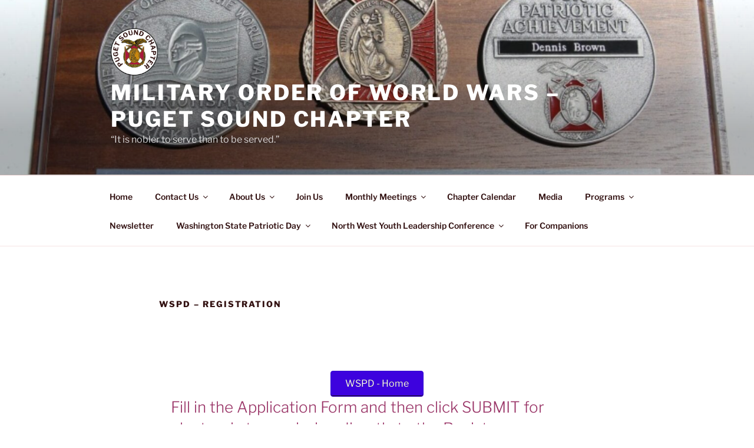

--- FILE ---
content_type: text/css
request_url: https://mowwpugetsoundchapter.org/wp-content/plugins/views-for-ninja-forms-pro/assets/css/nf-views-display.css?ver=6.8.3
body_size: 2182
content:
/* star rating */

.star {
	background-image: url("[data-uri]");
	background-position: left -2px;
	display: block;
	width: 20px;
	height: 16px;
	line-height: 16px;
	float: left;
	cursor: pointer;
	zoom: 1;
}
.fullStar {
	background-position: left -59px;
}
.stars {
	overflow: hidden;
}
.tmp_es {
	background-position: left -21px;
}
.tmp_fs {
	background-position: left -40px;
}

/* Views Css */
.pure-g {
	padding: 10px;
	/* border: 1px solid #ccc; */
}
.nf-views-cont {
	overflow-x: auto;
}
.nf-views-table {
	margin-top: 10px;
}

.field-pagination .views-pagination {
	clear: both;
	display: block;
	text-align: right;
	padding: 10px;
	margin: 0;
}
.views-pagination:before,
.views-pagination:after {
	display: block;
	clear: both;
	content: "";
}
.views-pagination li {
	display: inline;
}
.views-pagination a {
	border: 1px solid #d5d5d5;
	color: #666666;
	font-size: 11px;
	font-weight: bold;
	height: 25px;
	padding: 4px 8px;
	text-decoration: none;
	margin: 2px;
}
.views-pagination a:hover,
.views-pagination a:active {
	background: #efefef;
}
.views-pagination span.current {
	background-color: #687282;
	border: 1px solid #d5d5d5;
	color: #ffffff;
	font-size: 11px;
	font-weight: bold;
	height: 25px;
	padding: 4px 8px;
	text-decoration: none;
	margin: 2px;
}
.views-pagination span.disabled {
	border: 1px solid #eeeeee;
	color: #dddddd;
	margin: 2px;
	padding: 2px 5px;
}
.field-pagination ul.views-pagination {
	text-align: right;
}
.field-paginationInfo {
	text-align: right;
}

.nf-view-search-form.horizontal .search-form-field {
	display: inline-block;
	margin-right: 15px;
}
/* list view styling */
.nf-view-type-list.view-theme-default .nf-view-row {
	border-bottom: 1px solid #ccc;
	padding: 20px 0;
}
.nf-view-type-list.view-theme-default .nf-view-row .nf-view-col {
	padding: 0 15px;
}
.nf-view-type-list.view-theme-default
	.nf-view-row
	.nf-view-col
	.nf-view-field-cont {
	padding-bottom: 10px;
}
.nf-view-type-list.view-theme-default
	.nf-view-col
	.nf-view-field-cont
	.nf-view-field-label {
	font-weight: 700;
}
.nf-view-type-list.view-theme-default {
	border: 1px solid #ccc;
	border-radius: 4px;
}

.nf-view-field-type-file_upload-value img {
	width: 100%;
}

.nf-view-col {
	box-sizing: border-box;
}
/* Table Styling */
.nf-views-table th,
.nf-views-table td {
	white-space: nowrap;
}

/* Datatbales */
.dataTables_info,
.dataTables_paginate {
	display: none;
}
.nf-view-field-cont .dataTables_info,
.nf-view-field-cont .dataTables_paginate {
	display: block;
}
/* Single ENtry */
.single-entry-view-cont .nf-view-field-cont {
	border: 1px solid #ccc;
	padding: 10px;
	margin: 10px;
}
.single-entry-view-cont .nf-view-field-cont .nf-view-field-label {
	font-weight: bold;
}

.view-clr-btn {
	margin-left: 20px;
}

/* Repeatable Fields*/
.nf-view-repeatable-section {
	border: 1px solid #ccc;
	padding: 10px;
	margin-bottom: 10px;
}
.nf-view-repeatable-field-label {
	font-weight: bold;
}

/* Themes */

/* Default Table Hover*/

.nf-views-table.pure-table-hover tr:hover {
	background-color: #f2f2f2;
}

/* Rounded Table  */
.nf-views-table.rounded-table {
	border: 0px solid rgba(0, 0, 0, 0.1);
	border-collapse: separate;
	border-radius: 15px;
}
.nf-views-table.rounded-table thead {
	background-color: #f9fafb;
}
.nf-views-table.rounded-table th,
.nf-views-table.rounded-table td {
	white-space: inherit;
	border-style: solid;
	border-width: 0;
	padding: 1em 1em;
	border-bottom: 1px solid #ededed;
}
.nf-views-table.rounded-table th {
	border-top: 1px solid #ededed;
}
.nf-views-table.rounded-table tr td:first-child,
.nf-views-table.rounded-table tr th:first-child {
	border-left: 1px solid #ededed;
}
.nf-views-table.rounded-table tr td:last-child,
.nf-views-table.rounded-table tr th:last-child {
	border-right: 1px solid #ededed;
}

.nf-views-table.rounded-table tr:last-child td:first-child {
	border-bottom-left-radius: 10px;
}
.nf-views-table.rounded-table tr:first-child th:first-child {
	border-top-left-radius: 10px;
}

.nf-views-table.rounded-table tr:last-child td:last-child {
	border-bottom-right-radius: 10px;
}
.nf-views-table.rounded-table tr:first-child th:last-child {
	border-top-right-radius: 10px;
}
/* Rounded Table Striped*/
.nf-views-table.rounded-table.rounded-table-striped tr:nth-child(even) {
	background-color: #f9fafb;
}
/* Rounded Table Hover*/

.nf-views-table.rounded-table.rounded-table-hover tr:hover {
	background-color: #f9fafb;
}

/* Cards */
.nf-views-cont.cards {
	display: grid;
	grid-column-gap: 50px;
	grid-row-gap: 50px;
	margin: 30px 0px;
	overflow-x: visible;
}
.nf-views-cont.cards .nf-views-sub-cont {
	box-shadow: 0 4px 8px 0 rgba(0, 0, 0, 0.2);
	transition: 0.3s;
}
.nf-views-cont.cards .nf-view-field-cont {
	margin-bottom: 10px;
	text-align: center;
}

.nf-views-cont.cards .nf-views-sub-cont:hover {
	box-shadow: 0 8px 16px 0 rgba(0, 0, 0, 0.2);
}
.nf-views-cont.cards-2column {
	grid-template-columns: auto auto;
}

.nf-views-cont.cards-3column {
	grid-template-columns: auto auto auto;
}
.nf-views-cont.cards-4column {
	grid-template-columns: auto auto auto auto;
}
